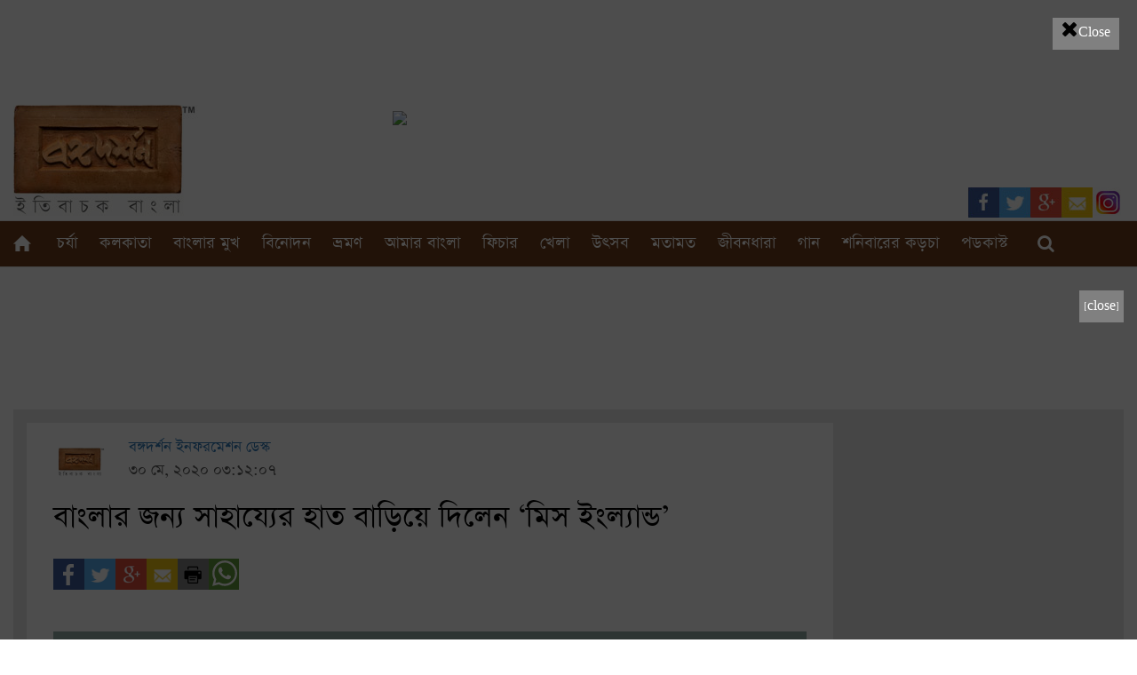

--- FILE ---
content_type: text/html; charset=utf-8
request_url: https://www.google.com/recaptcha/api2/aframe
body_size: 266
content:
<!DOCTYPE HTML><html><head><meta http-equiv="content-type" content="text/html; charset=UTF-8"></head><body><script nonce="If4WhehluLojsGFZwXbbbA">/** Anti-fraud and anti-abuse applications only. See google.com/recaptcha */ try{var clients={'sodar':'https://pagead2.googlesyndication.com/pagead/sodar?'};window.addEventListener("message",function(a){try{if(a.source===window.parent){var b=JSON.parse(a.data);var c=clients[b['id']];if(c){var d=document.createElement('img');d.src=c+b['params']+'&rc='+(localStorage.getItem("rc::a")?sessionStorage.getItem("rc::b"):"");window.document.body.appendChild(d);sessionStorage.setItem("rc::e",parseInt(sessionStorage.getItem("rc::e")||0)+1);localStorage.setItem("rc::h",'1768882214812');}}}catch(b){}});window.parent.postMessage("_grecaptcha_ready", "*");}catch(b){}</script></body></html>

--- FILE ---
content_type: text/html; charset=utf-8
request_url: https://www.google.com/recaptcha/api2/aframe
body_size: -272
content:
<!DOCTYPE HTML><html><head><meta http-equiv="content-type" content="text/html; charset=UTF-8"></head><body><script nonce="tjM4BZNpe1GBxiu-RrtQXQ">/** Anti-fraud and anti-abuse applications only. See google.com/recaptcha */ try{var clients={'sodar':'https://pagead2.googlesyndication.com/pagead/sodar?'};window.addEventListener("message",function(a){try{if(a.source===window.parent){var b=JSON.parse(a.data);var c=clients[b['id']];if(c){var d=document.createElement('img');d.src=c+b['params']+'&rc='+(localStorage.getItem("rc::a")?sessionStorage.getItem("rc::b"):"");window.document.body.appendChild(d);sessionStorage.setItem("rc::e",parseInt(sessionStorage.getItem("rc::e")||0)+1);localStorage.setItem("rc::h",'1768882214812');}}}catch(b){}});window.parent.postMessage("_grecaptcha_ready", "*");}catch(b){}</script></body></html>

--- FILE ---
content_type: text/html; charset=utf-8
request_url: https://www.google.com/recaptcha/api2/aframe
body_size: -247
content:
<!DOCTYPE HTML><html><head><meta http-equiv="content-type" content="text/html; charset=UTF-8"></head><body><script nonce="Q21V33Bm9f5WSTT-wpAOIA">/** Anti-fraud and anti-abuse applications only. See google.com/recaptcha */ try{var clients={'sodar':'https://pagead2.googlesyndication.com/pagead/sodar?'};window.addEventListener("message",function(a){try{if(a.source===window.parent){var b=JSON.parse(a.data);var c=clients[b['id']];if(c){var d=document.createElement('img');d.src=c+b['params']+'&rc='+(localStorage.getItem("rc::a")?sessionStorage.getItem("rc::b"):"");window.document.body.appendChild(d);sessionStorage.setItem("rc::e",parseInt(sessionStorage.getItem("rc::e")||0)+1);localStorage.setItem("rc::h",'1768882225664');}}}catch(b){}});window.parent.postMessage("_grecaptcha_ready", "*");}catch(b){}</script></body></html>

--- FILE ---
content_type: text/html; charset=utf-8
request_url: https://www.google.com/recaptcha/api2/aframe
body_size: -276
content:
<!DOCTYPE HTML><html><head><meta http-equiv="content-type" content="text/html; charset=UTF-8"></head><body><script nonce="ddaDlcvzSsEsp-ui8ITAbQ">/** Anti-fraud and anti-abuse applications only. See google.com/recaptcha */ try{var clients={'sodar':'https://pagead2.googlesyndication.com/pagead/sodar?'};window.addEventListener("message",function(a){try{if(a.source===window.parent){var b=JSON.parse(a.data);var c=clients[b['id']];if(c){var d=document.createElement('img');d.src=c+b['params']+'&rc='+(localStorage.getItem("rc::a")?sessionStorage.getItem("rc::b"):"");window.document.body.appendChild(d);sessionStorage.setItem("rc::e",parseInt(sessionStorage.getItem("rc::e")||0)+1);localStorage.setItem("rc::h",'1768882225747');}}}catch(b){}});window.parent.postMessage("_grecaptcha_ready", "*");}catch(b){}</script></body></html>

--- FILE ---
content_type: text/html; charset=utf-8
request_url: https://www.google.com/recaptcha/api2/aframe
body_size: -272
content:
<!DOCTYPE HTML><html><head><meta http-equiv="content-type" content="text/html; charset=UTF-8"></head><body><script nonce="891mh_y0RUQncU-96M_ZCA">/** Anti-fraud and anti-abuse applications only. See google.com/recaptcha */ try{var clients={'sodar':'https://pagead2.googlesyndication.com/pagead/sodar?'};window.addEventListener("message",function(a){try{if(a.source===window.parent){var b=JSON.parse(a.data);var c=clients[b['id']];if(c){var d=document.createElement('img');d.src=c+b['params']+'&rc='+(localStorage.getItem("rc::a")?sessionStorage.getItem("rc::b"):"");window.document.body.appendChild(d);sessionStorage.setItem("rc::e",parseInt(sessionStorage.getItem("rc::e")||0)+1);localStorage.setItem("rc::h",'1768882225830');}}}catch(b){}});window.parent.postMessage("_grecaptcha_ready", "*");}catch(b){}</script></body></html>

--- FILE ---
content_type: text/html; charset=utf-8
request_url: https://www.google.com/recaptcha/api2/aframe
body_size: -272
content:
<!DOCTYPE HTML><html><head><meta http-equiv="content-type" content="text/html; charset=UTF-8"></head><body><script nonce="nzfGKyEV-SqQ_IecVOm0xA">/** Anti-fraud and anti-abuse applications only. See google.com/recaptcha */ try{var clients={'sodar':'https://pagead2.googlesyndication.com/pagead/sodar?'};window.addEventListener("message",function(a){try{if(a.source===window.parent){var b=JSON.parse(a.data);var c=clients[b['id']];if(c){var d=document.createElement('img');d.src=c+b['params']+'&rc='+(localStorage.getItem("rc::a")?sessionStorage.getItem("rc::b"):"");window.document.body.appendChild(d);sessionStorage.setItem("rc::e",parseInt(sessionStorage.getItem("rc::e")||0)+1);localStorage.setItem("rc::h",'1768882225929');}}}catch(b){}});window.parent.postMessage("_grecaptcha_ready", "*");}catch(b){}</script></body></html>

--- FILE ---
content_type: text/plain
request_url: https://www.google-analytics.com/j/collect?v=1&_v=j102&a=641330782&t=pageview&_s=1&dl=https%3A%2F%2Fwww.bongodorshon.com%2Fhome%2Fstory_detail%2Fmiss-england-bhasha-mukherjee-stands-with-amphan-effected-bengal&ul=en-us%40posix&dt=%E0%A6%AC%E0%A6%BE%E0%A6%82%E0%A6%B2%E0%A6%BE%E0%A6%B0%20%E0%A6%9C%E0%A6%A8%E0%A7%8D%E0%A6%AF%20%E0%A6%B8%E0%A6%BE%E0%A6%B9%E0%A6%BE%E0%A6%AF%E0%A7%8D%E0%A6%AF%E0%A7%87%E0%A6%B0%20%E0%A6%B9%E0%A6%BE%E0%A6%A4%20%E0%A6%AC%E0%A6%BE%E0%A7%9C%E0%A6%BF%E0%A7%9F%E0%A7%87%20%E0%A6%A6%E0%A6%BF%E0%A6%B2%E0%A7%87%E0%A6%A8%20%E2%80%98%E0%A6%AE%E0%A6%BF%E0%A6%B8%20%E0%A6%87%E0%A6%82%E0%A6%B2%E0%A7%8D%E0%A6%AF%E0%A6%BE%E0%A6%A8%E0%A7%8D%E0%A6%A1%E2%80%99&sr=1280x720&vp=1280x720&_u=IEBAAEABAAAAACAAI~&jid=1632594227&gjid=1522918203&cid=1608202824.1768882212&tid=UA-55004115-1&_gid=1453832905.1768882212&_r=1&_slc=1&z=1097674210
body_size: -451
content:
2,cG-JJ729CDFFC